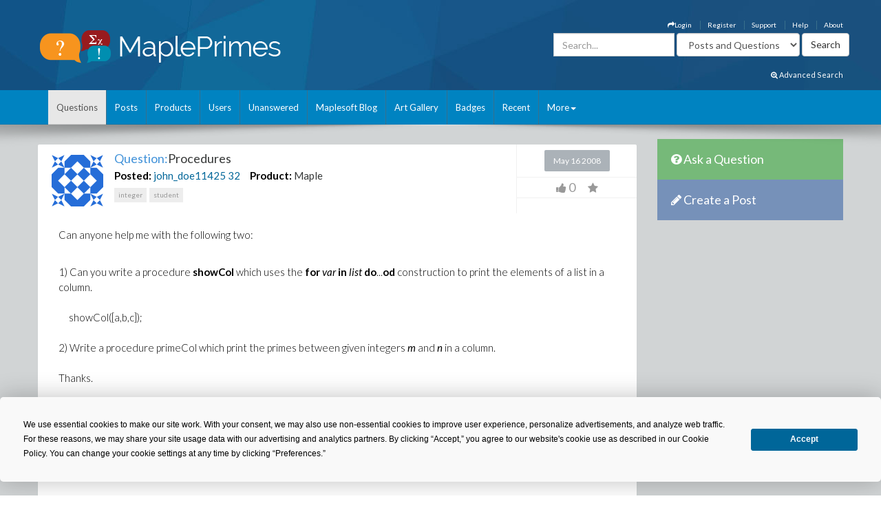

--- FILE ---
content_type: application/javascript
request_url: https://mapleprimes.com/ckeditor/plugins/pastebase64/plugin.js?t=M6K9
body_size: 1459
content:
(function() {
    'use strict';

    CKEDITOR.plugins.add('pastebase64', {
        init: init
    });

    function init(editor) {
        if (editor.addFeature) {
            editor.addFeature({
                allowedContent: 'img[alt,id,!src]{width,height};'
            });
        }

        editor.on("contentDom", function() {
            var editableElement = editor.editable ? editor.editable() : editor.document;
            editableElement.on("paste", onPaste, null, { editor: editor });
        });
    }

    function onPaste(event) {
        var editor = event.listenerData && event.listenerData.editor;
        var $event = event.data.$;
        var clipboardData = $event.clipboardData;
        var found = false;
        var imageType = /^image/;

        if (!clipboardData) {
            return;
        }

        return Array.prototype.forEach.call(clipboardData.types, function(type, i) {
            if (found) {
                return;
            }

            if (type.match(imageType) || clipboardData.items[i].type.match(imageType)) {
                readImageAsBase64(clipboardData.items[i], editor);

                if (getCookie("seenAttachmentNote") != "1") {

                    var winWidth = $(window).width() - 100;
                    if (winWidth > 600) {
                        winWidth = 600;
                    }

                    $('<div class="col-md-4"></div>').dialog({
                        modal: true,
                        width: winWidth,
                        title: "Notice",
                        open: function () {
                            var markup = '<h4>Are you posting an image that includes your Maple work?</h4><p>It is far easier for other members to help if they can copy your work directly. Please try copying and pasting from your Maple document, or by attaching your Maple document to your question or post.</p>';
                            $(this).html(markup);
                        },
                        buttons: {
                            Ok: function () {
                                $(this).dialog("close");
                            }
                        }
                    });

                    setCookie("seenAttachmentNote", "1", 3650)
                }
                return found = true;
            }
        });
    }

    function readImageAsBase64(item, editor) {
        if (!item || typeof item.getAsFile !== 'function') {
            return;
        }

        var file = item.getAsFile();
        var reader = new FileReader();

        reader.onload = function(evt) {
            var element = editor.document.createElement('img', {
                attributes: {
                    src: evt.target.result
                }
            });

            // We use a timeout callback to prevent a bug where insertElement inserts at first caret
            // position
            setTimeout(function() {
                editor.insertElement(element);
            }, 10);
        };

        reader.readAsDataURL(file);
    }

    function getCookie(cname) {
        var name = cname + "=";
        var decodedCookie = decodeURIComponent(document.cookie);
        var ca = decodedCookie.split(';');
        for (var i = 0; i < ca.length; i++) {
            var c = ca[i];
            while (c.charAt(0) == ' ') {
                c = c.substring(1);
            }
            if (c.indexOf(name) == 0) {
                return c.substring(name.length, c.length);
            }
        }
        return "";
    }

    function setCookie(cname, cvalue, exdays) {
        var d = new Date();
        d.setTime(d.getTime() + (exdays * 24 * 60 * 60 * 1000));
        var expires = "expires=" + d.toUTCString();
        document.cookie = cname + "=" + cvalue + ";" + expires + ";path=/";
    }
})();


--- FILE ---
content_type: application/javascript
request_url: https://mapleprimes.com/ckeditor/plugins/insertpre/lang/en.js?t=M6K9
body_size: 33
content:
CKEDITOR.plugins.setLang( 'insertpre', 'en', {
	title : 'Insert code snippet',
	code : 'Code',
	edit : 'Edit code',
	notEmpty : 'The code field cannot be empty.'
});


--- FILE ---
content_type: application/javascript
request_url: https://mapleprimes.com/js/answerReplyForm.js?v=1
body_size: 4101
content:
var pageId = "";
var replyId = "";
var CommentType = "PrimesAnswer";

var haveNickName = false;
var ValidNickName = false;
var nickNameValue = "";

var submitSuccess = false;
var isError = false;
var currentCommentDiv = "";


$(document).ready(function() {

    //Add Answer
    $(document).on("click", ".addAnswer, .last_addAnswer", function(event) {
        event.preventDefault();
        $('.commentsForms').hide();
        $("button").button();

        var commentDiv = $(this).closest('.footerLinks').siblings('#commentForms');
        if (commentDiv.length == 0) {
            commentDiv = $(this).parents().siblings('.footerLinks').siblings('#commentForms');
        }
        currentCommentDiv = commentDiv;
        commentDiv.find('.commentFormTitle').html("Answer This");
        $('.commentNickNamePanel').hide();
        AnswerType = "answer";
        //Authenticating Mapleprime user
        AuthMapleUser();
        HaveNickName();

        if (haveNickName) {
            $('.commentNickNamePanel').hide();
            haveNickName = true;
            ValidNickName = true;
        } else {
            $('.commentNickNamePanel').show();
            haveNickName = false;
            ValidNickName = false;
        }



    });


    //Add comment Button
    $(document).on("click", ".addAnswerReply, .last_addAnswerReply", function(event) {
        event.preventDefault();
        $('.commentsForms').hide();

        $("button").button();
        var commentDiv = $(this).closest('.footerLinks').siblings('#commentForms');
        var activeEditor = $(commentDiv).find(".neweditor").ckeditor(config);
        currentCommentDiv = commentDiv;
        commentDiv.find('.commentFormTitle').html("Reply to this");

        AnswerType = "reply";
        //Mapleprime Authenticating user
        AuthMapleUser();
        HaveNickName();

        if (haveNickName) {
            $('.commentNickNamePanel').hide();
            haveNickName = true;
            ValidNickName = true;
        } else {
            $('.commentNickNamePanel').show();
            haveNickName = false;
            ValidNickName = false;
        }
    });


    //Submit button Method
    $(document).on("click", ".btnAnswer", function(event) {
        $(this).button('disable');
        var mainDiv = $(this).parents('.commentBox');

        var previewBtn = $(this).parent().find('.btnAnswerPreview');
        var cancelBtn = $(this).parent().find('.btnAnswerCancel');

        previewBtn.button('disable');
        cancelBtn.button('disable');

        var previewBtn = $(this).parent().find('#submitWait');
        previewBtn.show();

        event.preventDefault();

        //Validate inputs
        hvError = false;

        mainDiv.find('#nickNameError').hide();
        mainDiv.find('#CommentErrors').hide();

        nickNameValue = mainDiv.find('input#nickName').val();


        if (nickNameValue != "" || haveNickName) {
            mainDiv.find('#nickNameError').hide();
            haveNickName = true;
        } else {
            mainDiv.find('#nickNameError').show();
            hvError = true;
            haveNickName = false;
        }

        var thisBody = CKEDITOR.instances[$(mainDiv).find(".neweditor").attr('id')].getData();
        var trimContent = thisBody.trim().replace(/<[^>]*>/g, "");

        //Adding Tracking Information
        var s = s_gi('maplesoftmapleprimes');
        s.events = 'event26';

        if (trimContent.length > 15) {
            mainDiv.find('#CommentErrors').hide();
        } else {
            mainDiv.find('#CommentErrors').show();
            hvError = true;
        }

        if (hvError) {
            $('html,body').animate({
                scrollTop: mainDiv.find("#CommentErrors").offset().top
            },
               'slow');
            previewBtn.hide();
            $(".btnAnswer").button('enable');
            $(".btnAnswerPreview").button('enable');
            $(".btnAnswerCancel").button('enable');

        }
        else {

            var thisBody = CKEDITOR.instances[$(mainDiv).find(".neweditor").attr('id')].getData();
            var trimContent = thisBody.trim().replace(/<[^>]*>/g, "");

            //Get title
            var thisTitle = mainDiv.find('.commentTitle').val().trim();
            var displayTitle = "";

            if (thisTitle.length > 50) {
                displayTitle = thisTitle.trim().substring(0, 50) + "...";
            } else if (thisTitle.length == 0) {
                if (trimContent.length > 50) {
                    displayTitle = trimContent.substring(0, 50) + "...";
                } else {
                    displayTitle = trimContent;
                }
            } else {
                displayTitle = thisTitle;
            }

            var tempFolder = mainDiv.find('.folder').val().trim();
            var replyId = mainDiv.find('.replyId').val().trim();
            var PageID = mainDiv.find('.pageId').val().trim();
            //var AnswerType = mainDiv.find('.commentType').val().trim();

            var isSubscribe = mainDiv.find('.Subscribe').is(':checked');

            if (!haveNickName && ValidNickName) {
                saveNickname(nickNameValue);
            }

            saveAnswer(displayTitle, thisBody, PageID, replyId, tempFolder, AnswerType, isSubscribe);
        }

    });


    //Preview Method
    $(document).on("click", ".btnAnswerPreview", function(event) {
        event.preventDefault();
        var mainDiv = $(this).parents('.commentBox');
        var thisBody = CKEDITOR.instances[$(mainDiv).find(".neweditor").attr('id')].getData();

        var trimContent = thisBody.trim().replace(/<[^>]*>/g, "");
        var hvError = validateForm(mainDiv);

        var previewDiv = $(this).closest('.commentBox').siblings('#PreviewBox');

        if (!hvError) {
            mainDiv.find('#CommentErrors').hide();

            previewDiv.show();
            previewDiv.find('#previewArea').hide();
            previewDiv.find('#previewLoader').show();
            $('html,body').animate({
                scrollTop: previewDiv.find("#previewLoader").offset().top
            },
            'slow');

            previewDiv.find('#previewContent').html(thisBody);

            //Set title
            var thisTitle = mainDiv.find('.commentTitle').val();
            var displayTitle = "";

            if (thisTitle.length > 50) {
                displayTitle = thisTitle.trim().substring(0, 50) + "...";
            } else if (thisTitle.length == 0) {
                if (trimContent.length > 50) {
                    displayTitle = trimContent.substring(0, 50) + "...";
                } else {
                    displayTitle = trimContent;
                }
            } else {
                displayTitle = thisTitle;
            }

            //Set prview header
            $.get("/controls/generateHeader.aspx?sid=141111&title=" + displayTitle)
                       .done(function(data) {
                           var d1 = $(data).find("#generatedHeader");
                           previewDiv.find('#previewHeader').html(d1);
                           previewDiv.find('#previewLoader').hide();
                           previewDiv.find('#previewArea').show('fast');
                           topCorner = previewDiv.find("#previewHeader").offset().top;

                       });

            //            $('html,body').animate({
            //                scrollTop: topCorner
            //            },
            //            'slow');

        } else {
            mainDiv.find('#CommentErrors').show();

        }


    });

    $('.subscribe').click(function(e) {
        e.preventDefault();
        $('.subscribe').html("Updating");
        MaplePrimes2013.services.MemberService.ToggleQuestionSubscription(docId, ToggleSubscriptionComplete, null, docId, null);

        return false;
    });

    $('.btnCancel').on("click", function(event) {
        var thisDiv = $(this).parent().parent();
        //thisDiv.hide();
        var mainDiv = $(this).parent().parent();

        var previewDiv = mainDiv.siblings('#PreviewBox');
        previewDiv.html("");
        tinyMCE.activeEditor.setContent('');
        thisDiv.parent().hide('fast');
        location.reload();

    });

    $('.btnAnswerCancel').on("click", function(event) {
        location.reload();
    });


    function saveAnswer(strTitle, strBody, PageID, ReplyID, tempFolder, AnswerType, isSubscribe) {
        $.ajax({
            type: "POST",
            url: "/services/commentServices.aspx/SaveAnswer",
            data: JSON.stringify({ strTitle: strTitle, strBody: strBody, PageID: PageID, ReplyID: ReplyID, tempFolder: tempFolder, AnswerType: AnswerType, IsSubscribe: isSubscribe }),
            contentType: "application/json",
            cache: false,
            dataType: "json",
            timeout: 130000,
            success: function(msg) {
                //success
                if (msg.d == "success") {
                    submitSuccess = true;
                    window.location.href = location.href.split("?")[0].split("#")[0] + '?reply=' + AnswerType;
                    window.location.replace(location.href.split("?")[0].split("#")[0] + '?reply=' + AnswerType);
                    // window.location.reload(true);
                }
                //something went wrong
                else if (msg.d == "") {
                    submitSuccess = false;
                    window.location.reload(true);
                }
                //caught as spam, received ID back
                else {
                    submitSuccess = false;
                    window.location = "/posts/SpamDetected.aspx?aid=" + msg.d;
                }
            },
            error: function(jqXHR, textStatus, errorThrown) {

                ajaxError(jqXHR, textStatus, errorThrown, "saveAnswer-answerReplyForm.js");
                submitSuccess = false;
            }
        });
        return false;
    }




    //Subscription Logic
    var docId = parseInt($('.hidQuestionId').val());
    MaplePrimes2013.services.MemberService.GetMemberQuestionSubscribed(docId, GetSubscribedComplete, null, docId, null);
    function GetSubscribedComplete(result) {
        if (result) {
            $('.subscribe').html("Unsubscribe");
        } else {
            $('.subscribe').html("Subscribe");
        }
    }



    function ToggleSubscriptionComplete(result) {
        if (result) {
            $('.subscribe').html("Subscription Created");
        } else {
            $('.subscribe').html("Removed Subscription");
        }
    }




    //Save NickName
    function saveNickname(Nickname) {
        $.ajax({
            type: "POST",
            url: "/services/commentServices.aspx/SaveNickName",
            data: JSON.stringify({ NickName: Nickname }),
            cache: false,
            contentType: "application/json",
            dataType: "json",
            timeout: 30000,
            success: function(msg) {
                if (msg.d == true) {
                    submitSuccess = true;

                } else {
                    submitSuccess = false;

                }
            },
            error: function(jqXHR, textStatus, errorThrown) {

                ajaxError(jqXHR, textStatus, errorThrown, "saveNickname-answerReplyForm.js");
                // alert("Sorry, something went wrong!...");
                submitSuccess = false;
            }
        });
        return false;
    }



    //Nickname Check
    function HaveNickName() {

        $.ajax({
            type: "POST",
            url: "/services/commentServices.aspx/HaveNickName",
            data: {},
            cache: false,
            contentType: "application/json",
            dataType: "json",
            timeout: 30000,
            success: function(msg) {
                if (msg.d.length > 2) {
                    $('.commentNickNamePanel').hide();
                    haveNickName = true;
                    ValidNickName = true;

                } else {

                    $('.commentNickNamePanel').show();
                    haveNickName = false;
                    ValidNickName = false;
                }
            },
            error: function(jqXHR, textStatus, errorThrown) {

                ajaxError(jqXHR, textStatus, errorThrown, "HaveNickName-answerReplyForm.js");
                $('.commentNickNamePanel').show();
                haveNickName = false;
                ValidNickName = false;

            }
        });
        return false;
    }



    //Validate all fields
    function validateForm(mainDiv) {
        isError = false;
        mainDiv.find('#nickNameError').hide();
        mainDiv.find('#CommentErrors').hide();

        nickNameValue = mainDiv.find('input#nickName').val();
        if (!haveNickName) {

            if (nickNameValue != "") {
                mainDiv.find('#nickNameError').hide();
            } else {
                mainDiv.find('#nickNameError').show();
                isError = true;
            }
        }


        var thisBody = CKEDITOR.instances[$(mainDiv).find(".neweditor").attr('id')].getData();
        var trimContent = thisBody.trim().replace(/<[^>]*>/g, "");

        if (trimContent.length > 15) {
            mainDiv.find('#CommentErrors').hide();
        } else {
            mainDiv.find('#CommentErrors').show();
            isError = true;
        }

        if (isError) {
            $('html,body').animate({
                scrollTop: mainDiv.find("#CommentErrors").offset().top
            },
               'slow');
        }

        return isError;
    }

    function AuthMapleUser() {
        //Authenticating Mapleprime user
        $.ajax({
            type: "POST",
            url: "/services/commentServices.aspx/EmailUserLogged",
            data: {},
            contentType: "application/json",
            dataType: "json",
            timeout: 30000,
            success: function(msg) {
                $(".progressbarPanel").hide();
                if (msg.d.length > 2) {

                    userLogged = true;
                    currentCommentDiv.show();
                    currentCommentDiv.find('.commentsForms').show();
                    currentCommentDiv.find('.commentBox').show();

                    var tempFolderName = $(".folder").val();
                    if (tempFolderName == "") {
                        window.location.reload(true);
                    } else {
                        $(".folder").val(tempFolderName);
                    }

                } else {
                    userLogged = false;
                    //$("#LoginBox").show();
                    //$("#LoginBox").dialog("open");
                    $('#loginModel').modal('show');
                    currentCommentDiv.find('.commentBox').hide();
                }
            },
            error: function(jqXHR, textStatus, errorThrown) {
                ajaxError(jqXHR, textStatus, errorThrown, "AuthMapleUser-answerReplyForm.js");
                userLogged = false;
                //$("#LoginBox").show();
                //$("#LoginBox").dialog("open");
                $('#loginModel').modal('show');
                currentCommentDiv.hide();
            }
        });
    }


    function authUser() {
        if (loginCall) {
            $(".progressbarPanel").hide();
            if (userLogged) {
                //$('.loginBox').hide();
                $('.commentBox').show();
            } else {
                //$('.loginBox').show();
                $('#loginModel').modal('show');
                $('.commentBox').hide();
            }

        } else {
            AuthMapleUser();

        }
    }


});


function setNickName(e) {
    if (e.trim().length > 3) {
        $.ajax({
            type: "POST",
            url: "/services/commentServices.aspx/UniqueNickName",
            data: "{NickName:'" + e + "'}",
            contentType: "application/json",
            dataType: "json",
            timeout: 30000,
            success: function(msg) {

                if (msg.d == false) {
                    $('.nickNameInput').css('background-image', 'url(/images/arrows.gif)');
                    ValidNickName = false;

                } else {
                    $('.nickNameInput').css('background-image', 'url(/images/checkmark.png)');
                    $('.nickNameInput').val(e);
                    ValidNickName = true;
                }

            },
            error: function(jqXHR, textStatus, errorThrown) {
                ajaxError(jqXHR, textStatus, errorThrown,"satNickName-answerReplyForm_new,js");
                alert("Sorry, something went wrong!");
                ValidNickName = false;
            }
        });
    } else {
        $('.nickNameInput').css('background-image', 'url(/images/arrows.gif)');
        ValidNickName = false;
    }
}




//Set Top Navigation Menu
function SetTopNavigation() {

    $.ajax({
        type: "POST",
        url: "/services/commentServices.aspx/getTopNavigation",
        data: {},
        cache: false,
        contentType: "application/json",
        dataType: "json",
        timeout: 30000,
        success: function(msg) {
            if (msg.d.length > 2) {
                var navHtml = msg.d;
                $(".topNavi").html('');
                $(".topNavi").html(navHtml);

            } else {

                location.reload();
            }
        },
        error: function(jqXHR, textStatus, errorThrown) {
            location.reload();
        }
    });

}
